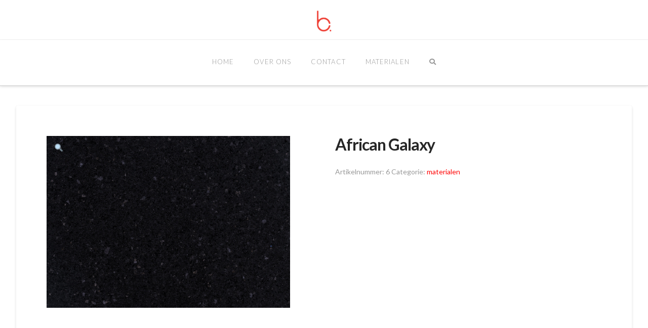

--- FILE ---
content_type: text/html; charset=UTF-8
request_url: https://boucheramsterdam.nl/product/african-galaxy/
body_size: 7892
content:


<!DOCTYPE html>

<html class="no-js" lang="nl">

<head>
  
<meta charset="UTF-8">
<meta name="viewport" content="width=device-width, initial-scale=1.0">
<link rel="pingback" href="https://boucheramsterdam.nl/xmlrpc.php">
<title>African Galaxy | Boucheramsterdam.nl</title>
<link rel='dns-prefetch' href='//fonts.googleapis.com' />
<link rel='dns-prefetch' href='//s.w.org' />
<link rel="alternate" type="application/rss+xml" title="Boucheramsterdam.nl &raquo; Feed" href="https://boucheramsterdam.nl/feed/" />
<link rel="alternate" type="application/rss+xml" title="Boucheramsterdam.nl &raquo; Reactiesfeed" href="https://boucheramsterdam.nl/comments/feed/" />
<link rel="alternate" type="application/rss+xml" title="Boucheramsterdam.nl &raquo; African Galaxy Reactiesfeed" href="https://boucheramsterdam.nl/product/african-galaxy/feed/" />
		<script type="text/javascript">
			window._wpemojiSettings = {"baseUrl":"https:\/\/s.w.org\/images\/core\/emoji\/12.0.0-1\/72x72\/","ext":".png","svgUrl":"https:\/\/s.w.org\/images\/core\/emoji\/12.0.0-1\/svg\/","svgExt":".svg","source":{"concatemoji":"https:\/\/boucheramsterdam.nl\/wp-includes\/js\/wp-emoji-release.min.js?ver=5.4.14"}};
			/*! This file is auto-generated */
			!function(e,a,t){var n,r,o,i=a.createElement("canvas"),p=i.getContext&&i.getContext("2d");function s(e,t){var a=String.fromCharCode;p.clearRect(0,0,i.width,i.height),p.fillText(a.apply(this,e),0,0);e=i.toDataURL();return p.clearRect(0,0,i.width,i.height),p.fillText(a.apply(this,t),0,0),e===i.toDataURL()}function c(e){var t=a.createElement("script");t.src=e,t.defer=t.type="text/javascript",a.getElementsByTagName("head")[0].appendChild(t)}for(o=Array("flag","emoji"),t.supports={everything:!0,everythingExceptFlag:!0},r=0;r<o.length;r++)t.supports[o[r]]=function(e){if(!p||!p.fillText)return!1;switch(p.textBaseline="top",p.font="600 32px Arial",e){case"flag":return s([127987,65039,8205,9895,65039],[127987,65039,8203,9895,65039])?!1:!s([55356,56826,55356,56819],[55356,56826,8203,55356,56819])&&!s([55356,57332,56128,56423,56128,56418,56128,56421,56128,56430,56128,56423,56128,56447],[55356,57332,8203,56128,56423,8203,56128,56418,8203,56128,56421,8203,56128,56430,8203,56128,56423,8203,56128,56447]);case"emoji":return!s([55357,56424,55356,57342,8205,55358,56605,8205,55357,56424,55356,57340],[55357,56424,55356,57342,8203,55358,56605,8203,55357,56424,55356,57340])}return!1}(o[r]),t.supports.everything=t.supports.everything&&t.supports[o[r]],"flag"!==o[r]&&(t.supports.everythingExceptFlag=t.supports.everythingExceptFlag&&t.supports[o[r]]);t.supports.everythingExceptFlag=t.supports.everythingExceptFlag&&!t.supports.flag,t.DOMReady=!1,t.readyCallback=function(){t.DOMReady=!0},t.supports.everything||(n=function(){t.readyCallback()},a.addEventListener?(a.addEventListener("DOMContentLoaded",n,!1),e.addEventListener("load",n,!1)):(e.attachEvent("onload",n),a.attachEvent("onreadystatechange",function(){"complete"===a.readyState&&t.readyCallback()})),(n=t.source||{}).concatemoji?c(n.concatemoji):n.wpemoji&&n.twemoji&&(c(n.twemoji),c(n.wpemoji)))}(window,document,window._wpemojiSettings);
		</script>
		<style type="text/css">
img.wp-smiley,
img.emoji {
	display: inline !important;
	border: none !important;
	box-shadow: none !important;
	height: 1em !important;
	width: 1em !important;
	margin: 0 .07em !important;
	vertical-align: -0.1em !important;
	background: none !important;
	padding: 0 !important;
}
</style>
	<link rel='stylesheet' id='layerslider-css'  href='https://boucheramsterdam.nl/wp-content/plugins/LayerSlider/assets/static/layerslider/css/layerslider.css?ver=6.11.1' type='text/css' media='all' />
<link rel='stylesheet' id='ls-google-fonts-css'  href='https://fonts.googleapis.com/css?family=Lato:100,300,regular,700,900%7COpen+Sans:300%7CIndie+Flower:regular%7COswald:300,regular,700&#038;subset=latin%2Clatin-ext' type='text/css' media='all' />
<link rel='stylesheet' id='wp-block-library-css'  href='https://boucheramsterdam.nl/wp-includes/css/dist/block-library/style.min.css?ver=5.4.14' type='text/css' media='all' />
<link rel='stylesheet' id='wp-block-library-theme-css'  href='https://boucheramsterdam.nl/wp-includes/css/dist/block-library/theme.min.css?ver=5.4.14' type='text/css' media='all' />
<link rel='stylesheet' id='wc-block-vendors-style-css'  href='https://boucheramsterdam.nl/wp-content/plugins/woocommerce/packages/woocommerce-blocks/build/vendors-style.css?ver=4.4.3' type='text/css' media='all' />
<link rel='stylesheet' id='wc-block-style-css'  href='https://boucheramsterdam.nl/wp-content/plugins/woocommerce/packages/woocommerce-blocks/build/style.css?ver=4.4.3' type='text/css' media='all' />
<link rel='stylesheet' id='rs-plugin-settings-css'  href='https://boucheramsterdam.nl/wp-content/plugins/revslider/public/assets/css/rs6.css?ver=6.2.12' type='text/css' media='all' />
<style id='rs-plugin-settings-inline-css' type='text/css'>
#rs-demo-id {}
</style>
<link rel='stylesheet' id='photoswipe-css'  href='https://boucheramsterdam.nl/wp-content/plugins/woocommerce/assets/css/photoswipe/photoswipe.min.css?ver=5.1.3' type='text/css' media='all' />
<link rel='stylesheet' id='photoswipe-default-skin-css'  href='https://boucheramsterdam.nl/wp-content/plugins/woocommerce/assets/css/photoswipe/default-skin/default-skin.min.css?ver=5.1.3' type='text/css' media='all' />
<link rel='stylesheet' id='woocommerce-smallscreen-css'  href='https://boucheramsterdam.nl/wp-content/plugins/woocommerce/assets/css/woocommerce-smallscreen.css?ver=5.1.3' type='text/css' media='only screen and (max-width: 768px)' />
<style id='woocommerce-inline-inline-css' type='text/css'>
.woocommerce form .form-row .required { visibility: visible; }
</style>
<link rel='stylesheet' id='x-stack-css'  href='https://boucheramsterdam.nl/wp-content/themes/x/framework/dist/css/site/stacks/integrity-light.css?ver=7.2.3' type='text/css' media='all' />
<link rel='stylesheet' id='x-woocommerce-css'  href='https://boucheramsterdam.nl/wp-content/themes/x/framework/dist/css/site/woocommerce/integrity-light.css?ver=7.2.3' type='text/css' media='all' />
<link rel='stylesheet' id='x-cranium-migration-css'  href='https://boucheramsterdam.nl/wp-content/themes/x/framework/legacy/cranium/dist/css/site/integrity-light.css?ver=7.2.3' type='text/css' media='all' />
<script type='text/javascript' src='https://boucheramsterdam.nl/wp-includes/js/jquery/jquery.js?ver=1.12.4-wp'></script>
<script type='text/javascript' src='https://boucheramsterdam.nl/wp-includes/js/jquery/jquery-migrate.min.js?ver=1.4.1'></script>
<script type='text/javascript'>
/* <![CDATA[ */
var LS_Meta = {"v":"6.11.1","fixGSAP":"1"};
/* ]]> */
</script>
<script type='text/javascript' src='https://boucheramsterdam.nl/wp-content/plugins/LayerSlider/assets/static/layerslider/js/layerslider.utils.js?ver=6.11.1'></script>
<script type='text/javascript' src='https://boucheramsterdam.nl/wp-content/plugins/LayerSlider/assets/static/layerslider/js/layerslider.kreaturamedia.jquery.js?ver=6.11.1'></script>
<script type='text/javascript' src='https://boucheramsterdam.nl/wp-content/plugins/LayerSlider/assets/static/layerslider/js/layerslider.transitions.js?ver=6.11.1'></script>
<script type='text/javascript' src='https://boucheramsterdam.nl/wp-content/plugins/revslider/public/assets/js/rbtools.min.js?ver=6.0.7'></script>
<script type='text/javascript' src='https://boucheramsterdam.nl/wp-content/plugins/revslider/public/assets/js/rs6.min.js?ver=6.2.12'></script>
<meta name="generator" content="Powered by LayerSlider 6.11.1 - Multi-Purpose, Responsive, Parallax, Mobile-Friendly Slider Plugin for WordPress." />
<!-- LayerSlider updates and docs at: https://layerslider.kreaturamedia.com -->
<link rel='https://api.w.org/' href='https://boucheramsterdam.nl/wp-json/' />
<link rel="canonical" href="https://boucheramsterdam.nl/product/african-galaxy/" />
<link rel='shortlink' href='https://boucheramsterdam.nl/?p=970' />
<link rel="alternate" type="application/json+oembed" href="https://boucheramsterdam.nl/wp-json/oembed/1.0/embed?url=https%3A%2F%2Fboucheramsterdam.nl%2Fproduct%2Fafrican-galaxy%2F" />
<link rel="alternate" type="text/xml+oembed" href="https://boucheramsterdam.nl/wp-json/oembed/1.0/embed?url=https%3A%2F%2Fboucheramsterdam.nl%2Fproduct%2Fafrican-galaxy%2F&#038;format=xml" />
	<noscript><style>.woocommerce-product-gallery{ opacity: 1 !important; }</style></noscript>
	<meta name="generator" content="Powered by Slider Revolution 6.2.12 - responsive, Mobile-Friendly Slider Plugin for WordPress with comfortable drag and drop interface." />
<script type="text/javascript">function setREVStartSize(e){
			//window.requestAnimationFrame(function() {				 
				window.RSIW = window.RSIW===undefined ? window.innerWidth : window.RSIW;	
				window.RSIH = window.RSIH===undefined ? window.innerHeight : window.RSIH;	
				try {								
					var pw = document.getElementById(e.c).parentNode.offsetWidth,
						newh;
					pw = pw===0 || isNaN(pw) ? window.RSIW : pw;
					e.tabw = e.tabw===undefined ? 0 : parseInt(e.tabw);
					e.thumbw = e.thumbw===undefined ? 0 : parseInt(e.thumbw);
					e.tabh = e.tabh===undefined ? 0 : parseInt(e.tabh);
					e.thumbh = e.thumbh===undefined ? 0 : parseInt(e.thumbh);
					e.tabhide = e.tabhide===undefined ? 0 : parseInt(e.tabhide);
					e.thumbhide = e.thumbhide===undefined ? 0 : parseInt(e.thumbhide);
					e.mh = e.mh===undefined || e.mh=="" || e.mh==="auto" ? 0 : parseInt(e.mh,0);		
					if(e.layout==="fullscreen" || e.l==="fullscreen") 						
						newh = Math.max(e.mh,window.RSIH);					
					else{					
						e.gw = Array.isArray(e.gw) ? e.gw : [e.gw];
						for (var i in e.rl) if (e.gw[i]===undefined || e.gw[i]===0) e.gw[i] = e.gw[i-1];					
						e.gh = e.el===undefined || e.el==="" || (Array.isArray(e.el) && e.el.length==0)? e.gh : e.el;
						e.gh = Array.isArray(e.gh) ? e.gh : [e.gh];
						for (var i in e.rl) if (e.gh[i]===undefined || e.gh[i]===0) e.gh[i] = e.gh[i-1];
											
						var nl = new Array(e.rl.length),
							ix = 0,						
							sl;					
						e.tabw = e.tabhide>=pw ? 0 : e.tabw;
						e.thumbw = e.thumbhide>=pw ? 0 : e.thumbw;
						e.tabh = e.tabhide>=pw ? 0 : e.tabh;
						e.thumbh = e.thumbhide>=pw ? 0 : e.thumbh;					
						for (var i in e.rl) nl[i] = e.rl[i]<window.RSIW ? 0 : e.rl[i];
						sl = nl[0];									
						for (var i in nl) if (sl>nl[i] && nl[i]>0) { sl = nl[i]; ix=i;}															
						var m = pw>(e.gw[ix]+e.tabw+e.thumbw) ? 1 : (pw-(e.tabw+e.thumbw)) / (e.gw[ix]);					
						newh =  (e.gh[ix] * m) + (e.tabh + e.thumbh);
					}				
					if(window.rs_init_css===undefined) window.rs_init_css = document.head.appendChild(document.createElement("style"));					
					document.getElementById(e.c).height = newh+"px";
					window.rs_init_css.innerHTML += "#"+e.c+"_wrapper { height: "+newh+"px }";				
				} catch(e){
					console.log("Failure at Presize of Slider:" + e)
				}					   
			//});
		  };</script>
<style id="x-generated-css">a,h1 a:hover,h2 a:hover,h3 a:hover,h4 a:hover,h5 a:hover,h6 a:hover,.x-breadcrumb-wrap a:hover,.widget ul li a:hover,.widget ol li a:hover,.widget.widget_text ul li a,.widget.widget_text ol li a,.widget_nav_menu .current-menu-item > a,.x-accordion-heading .x-accordion-toggle:hover,.x-comment-author a:hover,.x-comment-time:hover,.x-recent-posts a:hover .h-recent-posts{color:hsla(0,100%,50%,0.99);}a:hover,.widget.widget_text ul li a:hover,.widget.widget_text ol li a:hover,.x-twitter-widget ul li a:hover{color:hsl(0,100%,50%);}.woocommerce .price > .amount,.woocommerce .price > ins > .amount,.woocommerce .star-rating:before,.woocommerce .star-rating span:before,.woocommerce li.product .entry-header h3 a:hover{color:hsla(0,100%,50%,0.99);}.rev_slider_wrapper,a.x-img-thumbnail:hover,.x-slider-container.below,.page-template-template-blank-3-php .x-slider-container.above,.page-template-template-blank-6-php .x-slider-container.above{border-color:hsla(0,100%,50%,0.99);}.entry-thumb:before,.x-pagination span.current,.flex-direction-nav a,.flex-control-nav a:hover,.flex-control-nav a.flex-active,.mejs-time-current,.x-dropcap,.x-skill-bar .bar,.x-pricing-column.featured h2,.h-comments-title small,.x-entry-share .x-share:hover,.x-highlight,.x-recent-posts .x-recent-posts-img:after{background-color:hsla(0,100%,50%,0.99);}.woocommerce .onsale,.widget_price_filter .ui-slider .ui-slider-range{background-color:hsla(0,100%,50%,0.99);}.x-nav-tabs > .active > a,.x-nav-tabs > .active > a:hover{box-shadow:inset 0 3px 0 0 hsla(0,100%,50%,0.99);}.x-main{width:77.536945%;}.x-sidebar{width:17.536945%;}.x-comment-author,.x-comment-time,.comment-form-author label,.comment-form-email label,.comment-form-url label,.comment-form-rating label,.comment-form-comment label,.widget_calendar #wp-calendar caption,.widget.widget_rss li .rsswidget{font-family:"Lato",sans-serif;font-weight:700;}.p-landmark-sub,.p-meta,input,button,select,textarea{font-family:"Lato",sans-serif;}.widget ul li a,.widget ol li a,.x-comment-time{color:#999999;}.woocommerce .price > .from,.woocommerce .price > del,.woocommerce p.stars span a:after{color:#999999;}.widget_text ol li a,.widget_text ul li a{color:hsla(0,100%,50%,0.99);}.widget_text ol li a:hover,.widget_text ul li a:hover{color:hsl(0,100%,50%);}.comment-form-author label,.comment-form-email label,.comment-form-url label,.comment-form-rating label,.comment-form-comment label,.widget_calendar #wp-calendar th,.p-landmark-sub strong,.widget_tag_cloud .tagcloud a:hover,.widget_tag_cloud .tagcloud a:active,.entry-footer a:hover,.entry-footer a:active,.x-breadcrumbs .current,.x-comment-author,.x-comment-author a{color:#272727;}.widget_calendar #wp-calendar th{border-color:#272727;}.h-feature-headline span i{background-color:#272727;}@media (max-width:979px){}html{font-size:14px;}@media (min-width:480px){html{font-size:14px;}}@media (min-width:767px){html{font-size:14px;}}@media (min-width:979px){html{font-size:14px;}}@media (min-width:1200px){html{font-size:14px;}}body{font-style:normal;font-weight:400;color:#999999;background-color:hsl(0,0%,100%);}.w-b{font-weight:400 !important;}h1,h2,h3,h4,h5,h6,.h1,.h2,.h3,.h4,.h5,.h6{font-family:"Lato",sans-serif;font-style:normal;font-weight:700;}h1,.h1{letter-spacing:-0.035em;}h2,.h2{letter-spacing:-0.035em;}h3,.h3{letter-spacing:-0.035em;}h4,.h4{letter-spacing:-0.035em;}h5,.h5{letter-spacing:-0.035em;}h6,.h6{letter-spacing:-0.035em;}.w-h{font-weight:700 !important;}.x-container.width{width:95%;}.x-container.max{max-width:1500px;}.x-main.full{float:none;display:block;width:auto;}@media (max-width:979px){.x-main.full,.x-main.left,.x-main.right,.x-sidebar.left,.x-sidebar.right{float:none;display:block;width:auto !important;}}.entry-header,.entry-content{font-size:1rem;}body,input,button,select,textarea{font-family:"Lato",sans-serif;}h1,h2,h3,h4,h5,h6,.h1,.h2,.h3,.h4,.h5,.h6,h1 a,h2 a,h3 a,h4 a,h5 a,h6 a,.h1 a,.h2 a,.h3 a,.h4 a,.h5 a,.h6 a,blockquote{color:#272727;}.cfc-h-tx{color:#272727 !important;}.cfc-h-bd{border-color:#272727 !important;}.cfc-h-bg{background-color:#272727 !important;}.cfc-b-tx{color:#999999 !important;}.cfc-b-bd{border-color:#999999 !important;}.cfc-b-bg{background-color:#999999 !important;}.x-btn,.button,[type="submit"]{color:hsl(0,0%,0%);border-color:hsla(0,0%,100%,0);background-color:#ff2a13;border-width:3px;text-transform:uppercase;background-color:transparent;border-radius:100em;padding:0.385em 0.923em 0.538em;font-size:13px;}.x-btn:hover,.button:hover,[type="submit"]:hover{color:hsl(0,100%,50%);border-color:hsla(0,0%,100%,0);background-color:#ef2201;border-width:3px;text-transform:uppercase;background-color:transparent;}.x-btn.x-btn-real,.x-btn.x-btn-real:hover{margin-bottom:0.25em;text-shadow:0 0.075em 0.075em rgba(0,0,0,0.65);}.x-btn.x-btn-real{box-shadow:0 0.25em 0 0 #a71000,0 4px 9px rgba(0,0,0,0.75);}.x-btn.x-btn-real:hover{box-shadow:0 0.25em 0 0 #a71000,0 4px 9px rgba(0,0,0,0.75);}.x-btn.x-btn-flat,.x-btn.x-btn-flat:hover{margin-bottom:0;text-shadow:0 0.075em 0.075em rgba(0,0,0,0.65);box-shadow:none;}.x-btn.x-btn-transparent,.x-btn.x-btn-transparent:hover{margin-bottom:0;border-width:3px;text-shadow:none;text-transform:uppercase;background-color:transparent;box-shadow:none;}.woocommerce p.stars span a{background-color:hsla(0,100%,50%,0.99);}.x-topbar .p-info a:hover,.x-widgetbar .widget ul li a:hover{color:hsla(0,100%,50%,0.99);}.x-topbar .p-info,.x-topbar .p-info a,.x-navbar .desktop .x-nav > li > a,.x-navbar .desktop .sub-menu a,.x-navbar .mobile .x-nav li > a,.x-breadcrumb-wrap a,.x-breadcrumbs .delimiter{color:#999999;}.x-navbar .desktop .x-nav > li > a:hover,.x-navbar .desktop .x-nav > .x-active > a,.x-navbar .desktop .x-nav > .current-menu-item > a,.x-navbar .desktop .sub-menu a:hover,.x-navbar .desktop .sub-menu .x-active > a,.x-navbar .desktop .sub-menu .current-menu-item > a,.x-navbar .desktop .x-nav .x-megamenu > .sub-menu > li > a,.x-navbar .mobile .x-nav li > a:hover,.x-navbar .mobile .x-nav .x-active > a,.x-navbar .mobile .x-nav .current-menu-item > a{color:#272727;}.x-navbar .desktop .x-nav > li > a:hover,.x-navbar .desktop .x-nav > .x-active > a,.x-navbar .desktop .x-nav > .current-menu-item > a{box-shadow:inset 0 4px 0 0 hsla(0,100%,50%,0.99);}.x-navbar .desktop .x-nav > li > a{height:90px;padding-top:37px;}.x-navbar-fixed-top-active .x-navbar-wrap{margin-bottom:1px;}.x-navbar .desktop .x-nav > li ul{top:75px;;}@media (max-width:979px){.x-navbar-fixed-top-active .x-navbar-wrap{margin-bottom:0;}}body.x-navbar-fixed-top-active .x-navbar-wrap{height:90px;}.x-navbar-inner{min-height:90px;}.x-logobar-inner{padding-top:15px;padding-bottom:15px;}.x-brand{font-family:"Lato",sans-serif;font-size:42px;font-style:normal;font-weight:700;letter-spacing:-0.035em;color:#272727;}.x-brand:hover,.x-brand:focus{color:#272727;}.x-brand img{width:30px;}.x-navbar .x-nav-wrap .x-nav > li > a{font-family:"Lato",sans-serif;font-style:normal;font-weight:300;letter-spacing:0.085em;text-transform:uppercase;}.x-navbar .desktop .x-nav > li > a{font-size:13px;}.x-navbar .desktop .x-nav > li > a:not(.x-btn-navbar-woocommerce){padding-left:20px;padding-right:20px;}.x-navbar .desktop .x-nav > li > a > span{margin-right:-0.085em;}.x-btn-navbar{margin-top:20px;}.x-btn-navbar,.x-btn-navbar.collapsed{font-size:24px;}@media (max-width:979px){body.x-navbar-fixed-top-active .x-navbar-wrap{height:auto;}.x-widgetbar{left:0;right:0;}}@font-face{font-family:'FontAwesomePro';font-style:normal;font-weight:900;font-display:block;src:url('https://boucheramsterdam.nl/wp-content/plugins/cornerstone/assets/dist/fonts/fa-solid-900.woff2') format('woff2'),url('https://boucheramsterdam.nl/wp-content/plugins/cornerstone/assets/dist/fonts/fa-solid-900.woff') format('woff'),url('https://boucheramsterdam.nl/wp-content/plugins/cornerstone/assets/dist/fonts/fa-solid-900.ttf') format('truetype');}[data-x-fa-pro-icon]{font-family:"FontAwesomePro" !important;}[data-x-fa-pro-icon]:before{content:attr(data-x-fa-pro-icon);}[data-x-icon],[data-x-icon-o],[data-x-icon-l],[data-x-icon-s],[data-x-icon-b],[data-x-fa-pro-icon],[class*="cs-fa-"]{display:inline-block;font-style:normal;font-weight:400;text-decoration:inherit;text-rendering:auto;-webkit-font-smoothing:antialiased;-moz-osx-font-smoothing:grayscale;}[data-x-icon].left,[data-x-icon-o].left,[data-x-icon-l].left,[data-x-icon-s].left,[data-x-icon-b].left,[data-x-fa-pro-icon].left,[class*="cs-fa-"].left{margin-right:0.5em;}[data-x-icon].right,[data-x-icon-o].right,[data-x-icon-l].right,[data-x-icon-s].right,[data-x-icon-b].right,[data-x-fa-pro-icon].right,[class*="cs-fa-"].right{margin-left:0.5em;}[data-x-icon]:before,[data-x-icon-o]:before,[data-x-icon-l]:before,[data-x-icon-s]:before,[data-x-icon-b]:before,[data-x-fa-pro-icon]:before,[class*="cs-fa-"]:before{line-height:1;}@font-face{font-family:'FontAwesome';font-style:normal;font-weight:900;font-display:block;src:url('https://boucheramsterdam.nl/wp-content/plugins/cornerstone/assets/dist/fonts/fa-solid-900.woff2') format('woff2'),url('https://boucheramsterdam.nl/wp-content/plugins/cornerstone/assets/dist/fonts/fa-solid-900.woff') format('woff'),url('https://boucheramsterdam.nl/wp-content/plugins/cornerstone/assets/dist/fonts/fa-solid-900.ttf') format('truetype');}[data-x-icon],[data-x-icon-s],[data-x-icon][class*="cs-fa-"]{font-family:"FontAwesome" !important;font-weight:900;}[data-x-icon]:before,[data-x-icon][class*="cs-fa-"]:before{content:attr(data-x-icon);}[data-x-icon-s]:before{content:attr(data-x-icon-s);}@font-face{font-family:'FontAwesomeRegular';font-style:normal;font-weight:400;font-display:block;src:url('https://boucheramsterdam.nl/wp-content/plugins/cornerstone/assets/dist/fonts/fa-regular-400.woff2') format('woff2'),url('https://boucheramsterdam.nl/wp-content/plugins/cornerstone/assets/dist/fonts/fa-regular-400.woff') format('woff'),url('https://boucheramsterdam.nl/wp-content/plugins/cornerstone/assets/dist/fonts/fa-regular-400.ttf') format('truetype');}@font-face{font-family:'FontAwesomePro';font-style:normal;font-weight:400;font-display:block;src:url('https://boucheramsterdam.nl/wp-content/plugins/cornerstone/assets/dist/fonts/fa-regular-400.woff2') format('woff2'),url('https://boucheramsterdam.nl/wp-content/plugins/cornerstone/assets/dist/fonts/fa-regular-400.woff') format('woff'),url('https://boucheramsterdam.nl/wp-content/plugins/cornerstone/assets/dist/fonts/fa-regular-400.ttf') format('truetype');}[data-x-icon-o]{font-family:"FontAwesomeRegular" !important;}[data-x-icon-o]:before{content:attr(data-x-icon-o);}@font-face{font-family:'FontAwesomeLight';font-style:normal;font-weight:300;font-display:block;src:url('https://boucheramsterdam.nl/wp-content/plugins/cornerstone/assets/dist/fonts/fa-light-300.woff2') format('woff2'),url('https://boucheramsterdam.nl/wp-content/plugins/cornerstone/assets/dist/fonts/fa-light-300.woff') format('woff'),url('https://boucheramsterdam.nl/wp-content/plugins/cornerstone/assets/dist/fonts/fa-light-300.ttf') format('truetype');}@font-face{font-family:'FontAwesomePro';font-style:normal;font-weight:300;font-display:block;src:url('https://boucheramsterdam.nl/wp-content/plugins/cornerstone/assets/dist/fonts/fa-light-300.woff2') format('woff2'),url('https://boucheramsterdam.nl/wp-content/plugins/cornerstone/assets/dist/fonts/fa-light-300.woff') format('woff'),url('https://boucheramsterdam.nl/wp-content/plugins/cornerstone/assets/dist/fonts/fa-light-300.ttf') format('truetype');}[data-x-icon-l]{font-family:"FontAwesomeLight" !important;font-weight:300;}[data-x-icon-l]:before{content:attr(data-x-icon-l);}@font-face{font-family:'FontAwesomeBrands';font-style:normal;font-weight:normal;font-display:block;src:url('https://boucheramsterdam.nl/wp-content/plugins/cornerstone/assets/dist/fonts/fa-brands-400.woff2') format('woff2'),url('https://boucheramsterdam.nl/wp-content/plugins/cornerstone/assets/dist/fonts/fa-brands-400.woff') format('woff'),url('https://boucheramsterdam.nl/wp-content/plugins/cornerstone/assets/dist/fonts/fa-brands-400.ttf') format('truetype');}[data-x-icon-b]{font-family:"FontAwesomeBrands" !important;}[data-x-icon-b]:before{content:attr(data-x-icon-b);}.woocommerce .button.product_type_simple:before,.woocommerce .button.product_type_variable:before,.woocommerce .button.single_add_to_cart_button:before{font-family:"FontAwesome" !important;font-weight:900;}</style><script>
  (function(i,s,o,g,r,a,m){i['GoogleAnalyticsObject']=r;i[r]=i[r]||function(){
  (i[r].q=i[r].q||[]).push(arguments)},i[r].l=1*new Date();a=s.createElement(o),
  m=s.getElementsByTagName(o)[0];a.async=1;a.src=g;m.parentNode.insertBefore(a,m)
  })(window,document,'script','https://www.google-analytics.com/analytics.js','ga');

  ga('create', 'UA-89647697-1', 'auto');
  ga('send', 'pageview');

</script><link rel="stylesheet" href="//fonts.googleapis.com/css?family=Lato:400,400i,700,700i,300&#038;subset=latin,latin-ext&#038;display=auto" type="text/css" media="all" data-x-google-fonts /></head>

<body class="product-template-default single single-product postid-970 theme-x woocommerce woocommerce-page woocommerce-no-js x-integrity x-integrity-light x-full-width-layout-active x-full-width-active x-post-meta-disabled x-navbar-fixed-top-active x-v7_2_3 cornerstone-v4_2_3">

  
  
  <div id="x-root" class="x-root">

    
    <div id="top" class="site">

    
  
  <header class="masthead masthead-stacked" role="banner">
    
    

  <div class="x-logobar">
    <div class="x-logobar-inner">
      <div class="x-container max width">
        
<a href="https://boucheramsterdam.nl/" class="x-brand img">
  <img src="//boucheramsterdam.nl/wp-content/uploads/2016/10/imglogo.png" alt="Boucheramsterdam.nl"></a>
      </div>
    </div>
  </div>

  <div class="x-navbar-wrap">
    <div class="x-navbar">
      <div class="x-navbar-inner">
        <div class="x-container max width">
          
<a href="#" id="x-btn-navbar" class="x-btn-navbar collapsed" data-x-toggle="collapse-b" data-x-toggleable="x-nav-wrap-mobile" aria-expanded="false" aria-controls="x-nav-wrap-mobile" role="button">
  <i class="x-icon-bars" data-x-icon-s="&#xf0c9;"></i>
  <span class="visually-hidden">Navigation</span>
</a>

<nav class="x-nav-wrap desktop" role="navigation">
  <ul id="menu-menu" class="x-nav"><li id="menu-item-1930" class="menu-item menu-item-type-post_type menu-item-object-page menu-item-home menu-item-1930"><a href="https://boucheramsterdam.nl/"><span>Home</span></a></li>
<li id="menu-item-1929" class="menu-item menu-item-type-post_type menu-item-object-page menu-item-1929"><a href="https://boucheramsterdam.nl/nl/aboutus/"><span>Over ons</span></a></li>
<li id="menu-item-1928" class="menu-item menu-item-type-post_type menu-item-object-page menu-item-1928"><a href="https://boucheramsterdam.nl/nl/contact/"><span>Contact</span></a></li>
<li id="menu-item-1927" class="menu-item menu-item-type-post_type menu-item-object-page current_page_parent menu-item-1927"><a href="https://boucheramsterdam.nl/nl/materialen/"><span>Materialen</span></a></li>
<li class="menu-item x-menu-item x-menu-item-search"><a href="#" class="x-btn-navbar-search"><span><i class="x-icon-search" data-x-icon-s="&#xf002;" aria-hidden="true"></i><span class="x-hidden-desktop"> Search</span></span></a></li></ul></nav>

<div id="x-nav-wrap-mobile" class="x-nav-wrap mobile x-collapsed" data-x-toggleable="x-nav-wrap-mobile" data-x-toggle-collapse="1" aria-hidden="true" aria-labelledby="x-btn-navbar">
  <ul id="menu-menu-1" class="x-nav"><li class="menu-item menu-item-type-post_type menu-item-object-page menu-item-home menu-item-1930"><a href="https://boucheramsterdam.nl/"><span>Home</span></a></li>
<li class="menu-item menu-item-type-post_type menu-item-object-page menu-item-1929"><a href="https://boucheramsterdam.nl/nl/aboutus/"><span>Over ons</span></a></li>
<li class="menu-item menu-item-type-post_type menu-item-object-page menu-item-1928"><a href="https://boucheramsterdam.nl/nl/contact/"><span>Contact</span></a></li>
<li class="menu-item menu-item-type-post_type menu-item-object-page current_page_parent menu-item-1927"><a href="https://boucheramsterdam.nl/nl/materialen/"><span>Materialen</span></a></li>
<li class="menu-item x-menu-item x-menu-item-search"><a href="#" class="x-btn-navbar-search"><span><i class="x-icon-search" data-x-icon-s="&#xf002;" aria-hidden="true"></i><span class="x-hidden-desktop"> Search</span></span></a></li></ul></div>

        </div>
      </div>
    </div>
  </div>

    
    </header>

    

  <div class="x-container max width offset">
    <div class="x-main full" role="main">

      <div class="woocommerce-notices-wrapper"></div><div class="entry-wrap"><div class="entry-content"><div id="product-970" class="has-post-thumbnail product type-product post-970 status-publish first instock product_cat-materialen shipping-taxable product-type-simple">

	<div class="woocommerce-product-gallery woocommerce-product-gallery--with-images woocommerce-product-gallery--columns-4 images" data-columns="4" style="opacity: 0; transition: opacity .25s ease-in-out;">
	<figure class="woocommerce-product-gallery__wrapper">
		<div data-thumb="https://boucheramsterdam.nl/wp-content/uploads/2016/10/African-Galaxy-150x150.jpg" data-thumb-alt="" class="woocommerce-product-gallery__image"><a href="https://boucheramsterdam.nl/wp-content/uploads/2016/10/African-Galaxy.jpg"><img width="481" height="340" src="https://boucheramsterdam.nl/wp-content/uploads/2016/10/African-Galaxy.jpg" class="wp-post-image" alt="" title="african-galaxy" data-caption="" data-src="https://boucheramsterdam.nl/wp-content/uploads/2016/10/African-Galaxy.jpg" data-large_image="https://boucheramsterdam.nl/wp-content/uploads/2016/10/African-Galaxy.jpg" data-large_image_width="481" data-large_image_height="340" srcset="https://boucheramsterdam.nl/wp-content/uploads/2016/10/African-Galaxy.jpg 481w, https://boucheramsterdam.nl/wp-content/uploads/2016/10/African-Galaxy-300x212.jpg 300w" sizes="(max-width: 481px) 100vw, 481px" /></a></div>	</figure>
</div>

	<div class="summary entry-summary">
		<h1 class="product_title entry-title">African Galaxy</h1><p class="price"></p>
<div class="product_meta">

	
	
		<span class="sku_wrapper">Artikelnummer: <span class="sku">6</span></span>

	
	<span class="posted_in">Categorie: <a href="https://boucheramsterdam.nl/product-categorie/materialen/" rel="tag">materialen</a></span>
	
	
</div>
	</div>

	</div>

</div></div>
    </div>

    

  </div>



  

  
    <footer class="x-colophon bottom" role="contentinfo">
      <div class="x-container max width">

                  
<ul id="menu-menu-2" class="x-nav"><li class="menu-item menu-item-type-post_type menu-item-object-page menu-item-home menu-item-1930"><a href="https://boucheramsterdam.nl/">Home</a></li>
<li class="menu-item menu-item-type-post_type menu-item-object-page menu-item-1929"><a href="https://boucheramsterdam.nl/nl/aboutus/">Over ons</a></li>
<li class="menu-item menu-item-type-post_type menu-item-object-page menu-item-1928"><a href="https://boucheramsterdam.nl/nl/contact/">Contact</a></li>
<li class="menu-item menu-item-type-post_type menu-item-object-page current_page_parent menu-item-1927"><a href="https://boucheramsterdam.nl/nl/materialen/">Materialen</a></li>
</ul>        
                  <div class="x-social-global"></div>        
                  <div class="x-colophon-content">
            <p>©opyright BoucherNatuursteen  2017</p>          </div>
        
      </div>
    </footer>

  

    
      <div class="x-searchform-overlay">
        <div class="x-searchform-overlay-inner">
          <div class="x-container max width">
            <form method="get" id="searchform" class="form-search center-text" action="https://boucheramsterdam.nl/">
              <label for="s" class="cfc-h-tx tt-upper">Type and Press &ldquo;enter&rdquo; to Search</label>
              <input type="text" id="s" class="search-query cfc-h-tx center-text tt-upper" name="s">
                           </form>
          </div>
        </div>
      </div>

      
    </div> <!-- END .x-site -->

    
  </div> <!-- END .x-root -->


<div class="pswp" tabindex="-1" role="dialog" aria-hidden="true">
	<div class="pswp__bg"></div>
	<div class="pswp__scroll-wrap">
		<div class="pswp__container">
			<div class="pswp__item"></div>
			<div class="pswp__item"></div>
			<div class="pswp__item"></div>
		</div>
		<div class="pswp__ui pswp__ui--hidden">
			<div class="pswp__top-bar">
				<div class="pswp__counter"></div>
				<button class="pswp__button pswp__button--close" aria-label="Sluiten (Esc)"></button>
				<button class="pswp__button pswp__button--share" aria-label="Deel"></button>
				<button class="pswp__button pswp__button--fs" aria-label="Schakel volledig scherm"></button>
				<button class="pswp__button pswp__button--zoom" aria-label="Zoom in/uit"></button>
				<div class="pswp__preloader">
					<div class="pswp__preloader__icn">
						<div class="pswp__preloader__cut">
							<div class="pswp__preloader__donut"></div>
						</div>
					</div>
				</div>
			</div>
			<div class="pswp__share-modal pswp__share-modal--hidden pswp__single-tap">
				<div class="pswp__share-tooltip"></div>
			</div>
			<button class="pswp__button pswp__button--arrow--left" aria-label="Vorige (pijltje links)"></button>
			<button class="pswp__button pswp__button--arrow--right" aria-label="Volgende (pijltje rechts)"></button>
			<div class="pswp__caption">
				<div class="pswp__caption__center"></div>
			</div>
		</div>
	</div>
</div>
	<script type="text/javascript">
		(function () {
			var c = document.body.className;
			c = c.replace(/woocommerce-no-js/, 'woocommerce-js');
			document.body.className = c;
		})();
	</script>
	<script type='text/javascript' src='https://boucheramsterdam.nl/wp-content/plugins/woocommerce/assets/js/jquery-blockui/jquery.blockUI.min.js?ver=2.70'></script>
<script type='text/javascript'>
/* <![CDATA[ */
var wc_add_to_cart_params = {"ajax_url":"\/wp-admin\/admin-ajax.php","wc_ajax_url":"\/?wc-ajax=%%endpoint%%","i18n_view_cart":"Winkelmand bekijken","cart_url":"https:\/\/boucheramsterdam.nl\/winkelmand\/","is_cart":"","cart_redirect_after_add":"no"};
/* ]]> */
</script>
<script type='text/javascript' src='https://boucheramsterdam.nl/wp-content/plugins/woocommerce/assets/js/frontend/add-to-cart.min.js?ver=5.1.3'></script>
<script type='text/javascript' src='https://boucheramsterdam.nl/wp-content/plugins/woocommerce/assets/js/zoom/jquery.zoom.min.js?ver=1.7.21'></script>
<script type='text/javascript' src='https://boucheramsterdam.nl/wp-content/plugins/woocommerce/assets/js/flexslider/jquery.flexslider.min.js?ver=2.7.2'></script>
<script type='text/javascript' src='https://boucheramsterdam.nl/wp-content/plugins/woocommerce/assets/js/photoswipe/photoswipe.min.js?ver=4.1.1'></script>
<script type='text/javascript' src='https://boucheramsterdam.nl/wp-content/plugins/woocommerce/assets/js/photoswipe/photoswipe-ui-default.min.js?ver=4.1.1'></script>
<script type='text/javascript'>
/* <![CDATA[ */
var wc_single_product_params = {"i18n_required_rating_text":"Geef je waardering","review_rating_required":"yes","flexslider":{"rtl":false,"animation":"slide","smoothHeight":true,"directionNav":false,"controlNav":"thumbnails","slideshow":false,"animationSpeed":500,"animationLoop":false,"allowOneSlide":false},"zoom_enabled":"1","zoom_options":[],"photoswipe_enabled":"1","photoswipe_options":{"shareEl":false,"closeOnScroll":false,"history":false,"hideAnimationDuration":0,"showAnimationDuration":0},"flexslider_enabled":"1"};
/* ]]> */
</script>
<script type='text/javascript' src='https://boucheramsterdam.nl/wp-content/plugins/woocommerce/assets/js/frontend/single-product.min.js?ver=5.1.3'></script>
<script type='text/javascript' src='https://boucheramsterdam.nl/wp-content/plugins/woocommerce/assets/js/js-cookie/js.cookie.min.js?ver=2.1.4'></script>
<script type='text/javascript'>
/* <![CDATA[ */
var woocommerce_params = {"ajax_url":"\/wp-admin\/admin-ajax.php","wc_ajax_url":"\/?wc-ajax=%%endpoint%%"};
/* ]]> */
</script>
<script type='text/javascript' src='https://boucheramsterdam.nl/wp-content/plugins/woocommerce/assets/js/frontend/woocommerce.min.js?ver=5.1.3'></script>
<script type='text/javascript'>
/* <![CDATA[ */
var wc_cart_fragments_params = {"ajax_url":"\/wp-admin\/admin-ajax.php","wc_ajax_url":"\/?wc-ajax=%%endpoint%%","cart_hash_key":"wc_cart_hash_91b29271eb77a0435ac7ef041b5ace32","fragment_name":"wc_fragments_91b29271eb77a0435ac7ef041b5ace32","request_timeout":"5000"};
/* ]]> */
</script>
<script type='text/javascript' src='https://boucheramsterdam.nl/wp-content/plugins/woocommerce/assets/js/frontend/cart-fragments.min.js?ver=5.1.3'></script>
<script type='text/javascript' src='https://boucheramsterdam.nl/wp-content/plugins/cornerstone/assets/dist/js/site/cs.0ce70e6.js'></script>
<script type='text/javascript' src='https://boucheramsterdam.nl/wp-content/themes/x/framework/dist/js/site/x.js?ver=7.2.3'></script>
<script type='text/javascript' src='https://boucheramsterdam.nl/wp-includes/js/comment-reply.min.js?ver=5.4.14'></script>
<script type='text/javascript' src='https://boucheramsterdam.nl/wp-includes/js/wp-embed.min.js?ver=5.4.14'></script>

</body>
</html>

--- FILE ---
content_type: text/plain
request_url: https://www.google-analytics.com/j/collect?v=1&_v=j102&a=369686138&t=pageview&_s=1&dl=https%3A%2F%2Fboucheramsterdam.nl%2Fproduct%2Fafrican-galaxy%2F&ul=en-us%40posix&dt=African%20Galaxy%20%7C%20Boucheramsterdam.nl&sr=1280x720&vp=1280x720&_u=IEBAAEABAAAAACAAI~&jid=107728392&gjid=1215336880&cid=829350084.1768881050&tid=UA-89647697-1&_gid=462399812.1768881050&_r=1&_slc=1&z=714356341
body_size: -452
content:
2,cG-4QMB4B94GQ